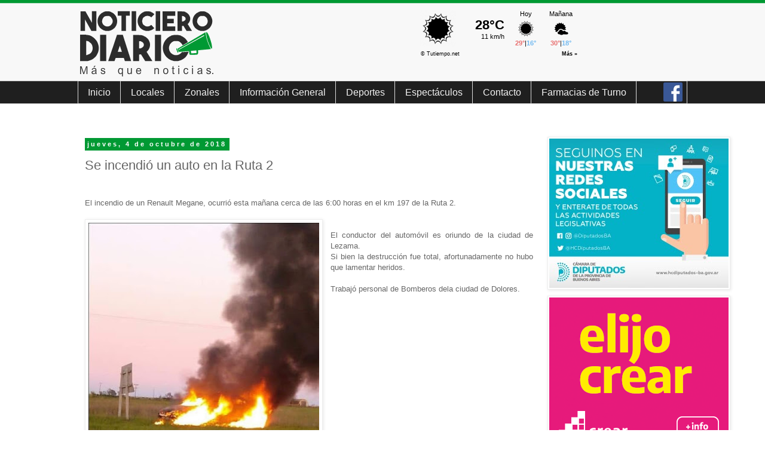

--- FILE ---
content_type: text/html; charset=UTF-8
request_url: http://www.noticierodiario.com.ar/2018/10/se-incendio-un-auto-en-la-ruta-2.html
body_size: 15994
content:
<!DOCTYPE html>
<html class='v2' dir='ltr' xmlns='http://www.w3.org/1999/xhtml' xmlns:b='http://www.google.com/2005/gml/b' xmlns:data='http://www.google.com/2005/gml/data' xmlns:expr='http://www.google.com/2005/gml/expr'>
<head>
<link href='https://www.blogger.com/static/v1/widgets/335934321-css_bundle_v2.css' rel='stylesheet' type='text/css'/>
<meta content='width=1100' name='viewport'/>
<meta content='text/html; charset=UTF-8' http-equiv='Content-Type'/>
<meta content='blogger' name='generator'/>
<link href='http://www.noticierodiario.com.ar/favicon.ico' rel='icon' type='image/x-icon'/>
<link href='http://www.noticierodiario.com.ar/2018/10/se-incendio-un-auto-en-la-ruta-2.html' rel='canonical'/>
<link rel="alternate" type="application/atom+xml" title="Noticiero Diario - Atom" href="http://www.noticierodiario.com.ar/feeds/posts/default" />
<link rel="alternate" type="application/rss+xml" title="Noticiero Diario - RSS" href="http://www.noticierodiario.com.ar/feeds/posts/default?alt=rss" />
<link rel="service.post" type="application/atom+xml" title="Noticiero Diario - Atom" href="https://www.blogger.com/feeds/5230548221746402222/posts/default" />

<link rel="alternate" type="application/atom+xml" title="Noticiero Diario - Atom" href="http://www.noticierodiario.com.ar/feeds/2944162573310514445/comments/default" />
<!--Can't find substitution for tag [blog.ieCssRetrofitLinks]-->
<link href='https://blogger.googleusercontent.com/img/b/R29vZ2xl/AVvXsEiB6e0-kW800BLSQHKpzA_Z-qN0stHa64cFG07I4i-HNYMOtfiJGBMzT0jFS6-QmkAaPiGwZmntmI05eDxyuWo7FEq4r_iEYDgfJFNIBAzeMfK6RTPKpOz5JX-DdCaNpxZnYLeKcexjk_A/s400/incendio+auto+ruta+2.jpg' rel='image_src'/>
<meta content='http://www.noticierodiario.com.ar/2018/10/se-incendio-un-auto-en-la-ruta-2.html' property='og:url'/>
<meta content='Se incendió un auto en la Ruta 2' property='og:title'/>
<meta content=' 🚒   El incendio de un Renault Megane, ocurrió esta mañana cerca de las 6:00 horas en el km 197 de la Ruta 2.       ' property='og:description'/>
<meta content='https://blogger.googleusercontent.com/img/b/R29vZ2xl/AVvXsEiB6e0-kW800BLSQHKpzA_Z-qN0stHa64cFG07I4i-HNYMOtfiJGBMzT0jFS6-QmkAaPiGwZmntmI05eDxyuWo7FEq4r_iEYDgfJFNIBAzeMfK6RTPKpOz5JX-DdCaNpxZnYLeKcexjk_A/w1200-h630-p-k-no-nu/incendio+auto+ruta+2.jpg' property='og:image'/>
<title>
Noticiero Diario: Se incendió un auto en la Ruta 2
</title>
<style id='page-skin-1' type='text/css'><!--
/*
-----------------------------------------------
Blogger Template Style
Name:     Simple
Designer: Josh Peterson
URL:      www.noaesthetic.com
----------------------------------------------- */
/* Variable definitions
====================
<Variable name="keycolor" description="Main Color" type="color" default="#66bbdd"/>
<Group description="Page Text" selector="body">
<Variable name="body.font" description="Font" type="font"
default="normal normal 12px Arial, Tahoma, Helvetica, FreeSans, sans-serif"/>
<Variable name="body.text.color" description="Text Color" type="color" default="#222222"/>
</Group>
<Group description="Backgrounds" selector=".body-fauxcolumns-outer">
<Variable name="body.background.color" description="Outer Background" type="color" default="#66bbdd"/>
<Variable name="content.background.color" description="Main Background" type="color" default="#ffffff"/>
<Variable name="header.background.color" description="Header Background" type="color" default="transparent"/>
</Group>
<Group description="Links" selector=".main-outer">
<Variable name="link.color" description="Link Color" type="color" default="#2288bb"/>
<Variable name="link.visited.color" description="Visited Color" type="color" default="#888888"/>
<Variable name="link.hover.color" description="Hover Color" type="color" default="#33aaff"/>
</Group>
<Group description="Blog Title" selector=".header h1">
<Variable name="header.font" description="Font" type="font"
default="normal normal 60px Arial, Tahoma, Helvetica, FreeSans, sans-serif"/>
<Variable name="header.text.color" description="Title Color" type="color" default="#3399bb" />
</Group>
<Group description="Blog Description" selector=".header .description">
<Variable name="description.text.color" description="Description Color" type="color"
default="#777777" />
</Group>
<Group description="Tabs Text" selector=".tabs-inner .widget li a">
<Variable name="tabs.font" description="Font" type="font"
default="normal normal 14px Arial, Tahoma, Helvetica, FreeSans, sans-serif"/>
<Variable name="tabs.text.color" description="Text Color" type="color" default="#999999"/>
<Variable name="tabs.selected.text.color" description="Selected Color" type="color" default="#000000"/>
</Group>
<Group description="Tabs Background" selector=".tabs-outer .PageList">
<Variable name="tabs.background.color" description="Background Color" type="color" default="#f5f5f5"/>
<Variable name="tabs.selected.background.color" description="Selected Color" type="color" default="#eeeeee"/>
</Group>
<Group description="Post Title" selector="h3.post-title, .comments h4">
<Variable name="post.title.font" description="Font" type="font"
default="normal normal 22px Arial, Tahoma, Helvetica, FreeSans, sans-serif"/>
</Group>
<Group description="Date Header" selector=".date-header">
<Variable name="date.header.color" description="Text Color" type="color"
default="#666666"/>
<Variable name="date.header.background.color" description="Background Color" type="color"
default="transparent"/>
<Variable name="date.header.font" description="Text Font" type="font"
default="normal bold 11px Arial, Tahoma, Helvetica, FreeSans, sans-serif"/>
<Variable name="date.header.padding" description="Date Header Padding" type="string" default="inherit"/>
<Variable name="date.header.letterspacing" description="Date Header Letter Spacing" type="string" default="inherit"/>
<Variable name="date.header.margin" description="Date Header Margin" type="string" default="inherit"/>
</Group>
<Group description="Post Footer" selector=".post-footer">
<Variable name="post.footer.text.color" description="Text Color" type="color" default="#666666"/>
<Variable name="post.footer.background.color" description="Background Color" type="color"
default="#f9f9f9"/>
<Variable name="post.footer.border.color" description="Shadow Color" type="color" default="#eeeeee"/>
</Group>
<Group description="Gadgets" selector="h2">
<Variable name="widget.title.font" description="Title Font" type="font"
default="normal bold 11px Arial, Tahoma, Helvetica, FreeSans, sans-serif"/>
<Variable name="widget.title.text.color" description="Title Color" type="color" default="#000000"/>
<Variable name="widget.alternate.text.color" description="Alternate Color" type="color" default="#999999"/>
</Group>
<Group description="Images" selector=".main-inner">
<Variable name="image.background.color" description="Background Color" type="color" default="#ffffff"/>
<Variable name="image.border.color" description="Border Color" type="color" default="#eeeeee"/>
<Variable name="image.text.color" description="Caption Text Color" type="color" default="#666666"/>
</Group>
<Group description="Accents" selector=".content-inner">
<Variable name="body.rule.color" description="Separator Line Color" type="color" default="#eeeeee"/>
<Variable name="tabs.border.color" description="Tabs Border Color" type="color" default="transparent"/>
</Group>
<Variable name="body.background" description="Body Background" type="background"
color="transparent" default="$(color) none repeat scroll top left"/>
<Variable name="body.background.override" description="Body Background Override" type="string" default=""/>
<Variable name="body.background.gradient.cap" description="Body Gradient Cap" type="url"
default="url(//www.blogblog.com/1kt/simple/gradients_light.png)"/>
<Variable name="body.background.gradient.tile" description="Body Gradient Tile" type="url"
default="url(//www.blogblog.com/1kt/simple/body_gradient_tile_light.png)"/>
<Variable name="content.background.color.selector" description="Content Background Color Selector" type="string" default=".content-inner"/>
<Variable name="content.padding" description="Content Padding" type="length" default="10px" min="0" max="100px"/>
<Variable name="content.padding.horizontal" description="Content Horizontal Padding" type="length" default="10px" min="0" max="100px"/>
<Variable name="content.shadow.spread" description="Content Shadow Spread" type="length" default="40px" min="0" max="100px"/>
<Variable name="content.shadow.spread.webkit" description="Content Shadow Spread (WebKit)" type="length" default="5px" min="0" max="100px"/>
<Variable name="content.shadow.spread.ie" description="Content Shadow Spread (IE)" type="length" default="10px" min="0" max="100px"/>
<Variable name="main.border.width" description="Main Border Width" type="length" default="0" min="0" max="10px"/>
<Variable name="header.background.gradient" description="Header Gradient" type="url" default="none"/>
<Variable name="header.shadow.offset.left" description="Header Shadow Offset Left" type="length" default="-1px" min="-50px" max="50px"/>
<Variable name="header.shadow.offset.top" description="Header Shadow Offset Top" type="length" default="-1px" min="-50px" max="50px"/>
<Variable name="header.shadow.spread" description="Header Shadow Spread" type="length" default="1px" min="0" max="100px"/>
<Variable name="header.padding" description="Header Padding" type="length" default="30px" min="0" max="100px"/>
<Variable name="header.border.size" description="Header Border Size" type="length" default="1px" min="0" max="10px"/>
<Variable name="header.bottom.border.size" description="Header Bottom Border Size" type="length" default="1px" min="0" max="10px"/>
<Variable name="header.border.horizontalsize" description="Header Horizontal Border Size" type="length" default="0" min="0" max="10px"/>
<Variable name="description.text.size" description="Description Text Size" type="string" default="140%"/>
<Variable name="tabs.margin.top" description="Tabs Margin Top" type="length" default="0" min="0" max="100px"/>
<Variable name="tabs.margin.side" description="Tabs Side Margin" type="length" default="30px" min="0" max="100px"/>
<Variable name="tabs.background.gradient" description="Tabs Background Gradient" type="url"
default="url(//www.blogblog.com/1kt/simple/gradients_light.png)"/>
<Variable name="tabs.border.width" description="Tabs Border Width" type="length" default="1px" min="0" max="10px"/>
<Variable name="tabs.bevel.border.width" description="Tabs Bevel Border Width" type="length" default="1px" min="0" max="10px"/>
<Variable name="post.margin.bottom" description="Post Bottom Margin" type="length" default="25px" min="0" max="100px"/>
<Variable name="image.border.small.size" description="Image Border Small Size" type="length" default="2px" min="0" max="10px"/>
<Variable name="image.border.large.size" description="Image Border Large Size" type="length" default="5px" min="0" max="10px"/>
<Variable name="page.width.selector" description="Page Width Selector" type="string" default=".region-inner"/>
<Variable name="page.width" description="Page Width" type="string" default="auto"/>
<Variable name="main.section.margin" description="Main Section Margin" type="length" default="15px" min="0" max="100px"/>
<Variable name="main.padding" description="Main Padding" type="length" default="15px" min="0" max="100px"/>
<Variable name="main.padding.top" description="Main Padding Top" type="length" default="30px" min="0" max="100px"/>
<Variable name="main.padding.bottom" description="Main Padding Bottom" type="length" default="30px" min="0" max="100px"/>
<Variable name="paging.background"
color="transparent"
description="Background of blog paging area" type="background"
default="transparent none no-repeat scroll top center"/>
<Variable name="footer.bevel" description="Bevel border length of footer" type="length" default="0" min="0" max="10px"/>
<Variable name="mobile.background.overlay" description="Mobile Background Overlay" type="string"
default="transparent none repeat scroll top left"/>
<Variable name="mobile.background.size" description="Mobile Background Size" type="string" default="auto"/>
<Variable name="mobile.button.color" description="Mobile Button Color" type="color" default="#ffffff" />
<Variable name="startSide" description="Side where text starts in blog language" type="automatic" default="left"/>
<Variable name="endSide" description="Side where text ends in blog language" type="automatic" default="right"/>
*/
/* Content
----------------------------------------------- */
body {
font: normal normal 12px 'Trebuchet MS', Trebuchet, Verdana, sans-serif;
color: #666666;
background: transparent url(http://2.bp.blogspot.com/-ykcMhikXmuw/VhZwwTDM4QI/AAAAAAAAA9k/M2fad3Md0yU/s0-r/lineafondo.png) repeat-x scroll top left;
padding: 0 0 0 0;
}
html body .region-inner {
min-width: 0;
max-width: 100%;
width: auto;
}
h2 {
font-size: 22px;
}
a:link {
text-decoration:none;
color: #009933;
}
a:visited {
text-decoration:none;
color: #888888;
}
a:hover {
text-decoration:underline;
color: #274e13;
}
.body-fauxcolumn-outer .fauxcolumn-inner {
background: transparent none repeat scroll top left;
_background-image: none;
}
.body-fauxcolumn-outer .cap-top {
position: absolute;
z-index: 1;
height: 400px;
width: 100%;
background: transparent url(http://2.bp.blogspot.com/-ykcMhikXmuw/VhZwwTDM4QI/AAAAAAAAA9k/M2fad3Md0yU/s0-r/lineafondo.png) repeat-x scroll top left;
}
.body-fauxcolumn-outer .cap-top .cap-left {
width: 100%;
background: transparent none repeat-x scroll top left;
_background-image: none;
}
.content-outer {
-moz-box-shadow: 0 0 0 rgba(0, 0, 0, .15);
-webkit-box-shadow: 0 0 0 rgba(0, 0, 0, .15);
-goog-ms-box-shadow: 0 0 0 #333333;
box-shadow: 0 0 0 rgba(0, 0, 0, .15);
margin-bottom: 1px;
}
.content-inner {
padding: 10px 40px;
}
.content-inner {
background-color: transparent;
}
/* Header
----------------------------------------------- */
.header {width:48%; float: left; margin:0 auto 1%;}
.header2 {width:47%; float: right; margin:0 auto 1%;}
.header-outer {
background: transparent none repeat-x scroll 0 -400px;
_background-image: none;
}
.Header h1 {
font: normal normal 40px 'Trebuchet MS',Trebuchet,Verdana,sans-serif;
color: #000000;
text-shadow: 0 0 0 rgba(0, 0, 0, .2);
}
.Header h1 a {
color: #000000;
}
.Header .description {
font-size: 18px;
color: #000000;
}
.header-inner .Header .titlewrapper {
padding: 22px 0;
}
.header-inner .Header .descriptionwrapper {
padding: 0 0;
}
/* Tabs
----------------------------------------------- */
.tabs-inner .section:first-child {
border-top: 0 solid #dddddd;
}
.tabs-inner .section:first-child ul {
margin-top: -1px;
border-top: 1px solid #dddddd;
border-left: 1px solid #dddddd;
border-right: 1px solid #dddddd;
}
.tabs-inner .widget ul {
background: #1f1f1f none repeat-x scroll 0 -800px;
_background-image: none;
border-bottom: 1px solid #dddddd;
margin-top: 0;
margin-left: -30px;
margin-right: -30px;
}
.tabs-inner .widget li a {
display: inline-block;
padding: .6em 1em;
font: normal normal 16px Arial, Tahoma, Helvetica, FreeSans, sans-serif;
color: #f3f3f3;
border-left: 1px solid transparent;
border-right: 1px solid #dddddd;
}
.tabs-inner .widget li:first-child a {
border-left: none;
}
.tabs-inner .widget li.selected a, .tabs-inner .widget li a:hover {
color: #f3f3f3;
background-color: #009933;
text-decoration: none;
}
/* Columns
----------------------------------------------- */
.main-outer {
border-top: 0 solid transparent;
}
.fauxcolumn-left-outer .fauxcolumn-inner {
border-right: 1px solid transparent;
}
.fauxcolumn-right-outer .fauxcolumn-inner {
border-left: 1px solid transparent;
}
/* Headings
----------------------------------------------- */
div.widget > h2,
div.widget h2.title {
/* margin: 0 0 1em 0; */
font: normal bold 11px 'Trebuchet MS',Trebuchet,Verdana,sans-serif;
color: #000000;
background-color: #009933;
color: white;
height: 20px;
padding-top: 7px;
padding-left: 5px;
}
/* Widgets
----------------------------------------------- */
.widget .zippy {
color: #999999;
text-shadow: 2px 2px 1px rgba(0, 0, 0, .1);
}
.widget .popular-posts ul {
list-style: none;
}
/* Posts
----------------------------------------------- */
h2.date-header {
font: normal bold 11px Arial, Tahoma, Helvetica, FreeSans, sans-serif;
}
.date-header span {
background-color: #009933;
color: #ffffff;
padding: 0.4em;
letter-spacing: 3px;
margin: inherit;
}
.main-inner {
padding-top: 35px;
padding-bottom: 65px;
}
.main-inner .column-center-inner {
padding: 0 0;
}
.main-inner .column-center-inner .section {
margin: 0 1em;
}
.post {
margin: 0 0 45px 0;
}
h3.post-title, .comments h4 {
font: normal normal 22px 'Trebuchet MS',Trebuchet,Verdana,sans-serif;
margin: .75em 0 0;
}
.post-body {
font-size: 110%;
line-height: 1.4;
position: relative;
}
.post-body img, .post-body .tr-caption-container, .Profile img, .Image img,
.BlogList .item-thumbnail img {
padding: 2px;
background: #ffffff;
border: 1px solid #eeeeee;
-moz-box-shadow: 1px 1px 5px rgba(0, 0, 0, .1);
-webkit-box-shadow: 1px 1px 5px rgba(0, 0, 0, .1);
box-shadow: 1px 1px 5px rgba(0, 0, 0, .1);
}
.post-body img, .post-body .tr-caption-container {
padding: 5px;
}
.post-body .tr-caption-container {
color: #666666;
}
.post-body .tr-caption-container img {
padding: 0;
background: transparent;
border: none;
-moz-box-shadow: 0 0 0 rgba(0, 0, 0, .1);
-webkit-box-shadow: 0 0 0 rgba(0, 0, 0, .1);
box-shadow: 0 0 0 rgba(0, 0, 0, .1);
}
.post-header {
margin: 0 0 1.5em;
line-height: 1.6;
font-size: 90%;
}
.post-footer {
margin: 20px -2px 0;
padding: 5px 10px;
color: #666666;
background-color: #eeeeee;
border-bottom: 1px solid #eeeeee;
line-height: 1.6;
font-size: 90%;
}
#comments .comment-author {
padding-top: 1.5em;
border-top: 1px solid transparent;
background-position: 0 1.5em;
}
#comments .comment-author:first-child {
padding-top: 0;
border-top: none;
}
.avatar-image-container {
margin: .2em 0 0;
}
#comments .avatar-image-container img {
border: 1px solid #eeeeee;
}
/* Comments
----------------------------------------------- */
.comments .comments-content .icon.blog-author {
background-repeat: no-repeat;
background-image: url([data-uri]);
}
.comments .comments-content .loadmore a {
border-top: 1px solid #999999;
border-bottom: 1px solid #999999;
}
.comments .comment-thread.inline-thread {
background-color: #eeeeee;
}
.comments .continue {
border-top: 2px solid #999999;
}
/* Accents
---------------------------------------------- */
.section-columns td.columns-cell {
border-left: 1px solid transparent;
}
.blog-pager {
background: transparent url(//www.blogblog.com/1kt/simple/paging_dot.png) repeat-x scroll top center;
}
.blog-pager-older-link, .home-link,
.blog-pager-newer-link {
background-color: transparent;
padding: 5px;
}
.footer-outer {
border-top: 1px dashed #bbbbbb;
}
/* Mobile
----------------------------------------------- */
body.mobile  {
background-size: auto;
}
.mobile .body-fauxcolumn-outer {
background: transparent none repeat scroll top left;
}
.mobile .body-fauxcolumn-outer .cap-top {
background-size: 100% auto;
}
.mobile .content-outer {
-webkit-box-shadow: 0 0 3px rgba(0, 0, 0, .15);
box-shadow: 0 0 3px rgba(0, 0, 0, .15);
}
body.mobile .AdSense {
margin: 0 -0;
}
.mobile .tabs-inner .widget ul {
margin-left: 0;
margin-right: 0;
}
.mobile .post {
margin: 0;
}
.mobile .main-inner .column-center-inner .section {
margin: 0;
}
.mobile .date-header span {
padding: 0.1em 10px;
margin: 0 -10px;
}
.mobile h3.post-title {
margin: 0;
}
.mobile .blog-pager {
background: transparent none no-repeat scroll top center;
}
.mobile .footer-outer {
border-top: none;
}
.mobile .main-inner, .mobile .footer-inner {
background-color: transparent;
}
.mobile-index-contents {
color: #666666;
}
.mobile-link-button {
background-color: #009933;
}
.mobile-link-button a:link, .mobile-link-button a:visited {
color: #ffffff;
}
.mobile .tabs-inner .section:first-child {
border-top: none;
}
.mobile .tabs-inner .PageList .widget-content {
background-color: #009933;
color: #f3f3f3;
border-top: 1px solid #dddddd;
border-bottom: 1px solid #dddddd;
}
.mobile .tabs-inner .PageList .widget-content .pagelist-arrow {
border-left: 1px solid #dddddd;
}
.content {
margin-top:-30px !important;
}.resumen {
float:left;
display:block;
margin:0px 0px 5px 5px;
padding:0px 5px 5px 0px;
width:190px;
height:240px;
overflow:hidden;
font-size:12px;
font-style:italic;
text-align:center;
color:#000000;
background:url(http://i252.photobucket.com/albums/hh27/olomansan/fondomagazine.jpg);
}
.resumen img {
width:80%;
}
.fechadeldia p {
/* background: #f3f3f3;  color de fondo */
width: 99%; /* ancho del fondo */
margin: 0;
padding: 1px 0 3px 10px;
color: #000000; /* color del texto */
font-size: 12px; /* tamaño del texto */
}
.widget {
padding-top:2px;
padding-bottom:2px;
margin-top:2px;
margin-bottom:2px;
}
.headerVerde {
background: #009933; /* color de fondo */
width: 100%; /* ancho del fondo */
margin: 0;
height: 20px;
}
.blog-feeds {
display:none;
}
/* Easy Slider (Automático)
-------------------------------------------------------------------- */
#slide-container {
width:500px;
height:320px;
position:relative;
}
#slider {
width:500px;
height:320px;
left:25px;
overflow-x:hidden;
overflow-y:hidden;
position:relative;
}
.slide-desc {
background:transparent url(https://blogger.googleusercontent.com/img/b/R29vZ2xl/AVvXsEhQ4rACmx2sWMkXc1V9D8fjrOWtlghx0v1SxD7mTx2XZxM4WBJrDL0HznHqnXVUM2HG_jD0rLtcyvsQe_2otaUqLSZJxgxeSCgonndXsMCcHHsuCLdfEhabn94HI0WB4e6c9Hx6L26lfGI/s30/bgtransparent.png) repeat scroll 0 0;
color:#FFFFFF;
padding:10px;
position:absolute;
text-align:left;
bottom:0;
width:100%;
z-index:99999;
}
.slide-desc h2{
display:block;
color:#f2f2f2;
font-size:14px;
}
.crosscol .widget-content {position:relative;}
#slider ul, #slider li {
margin:0;
padding:0;
list-style:none;
}
#slider li {
width:500px;
height:320px;
overflow:hidden;
}
#prevBtn, #nextBtn {
display:block;
width:30px;
height:77px;
position:absolute;
left:-30px;
text-indent:-9999px;
top:71px;
z-index:1000;
}
#nextBtn {
left:760px !important;
}
#prevBtn, #nextBtn {
display:block;
left:0;
position:absolute;
top:132px;
width:30px;
height:77px;
z-index:1000;
}
#prevBtn a, #nextBtn a {
display:block;
position:relative;
width:30px;
height:77px;
background:url(https://blogger.googleusercontent.com/img/b/R29vZ2xl/AVvXsEhFZX6OsG6FaORJx8XmNs_LslQBSkhg_u7FghHMARrJsRAxDT1hKkL6UNeEZbo7lIMCEPXJcOVbNM7LS97SkZk-qkvr13v09DTNUPlxSI0Fr8z-XeOt1Ch6KTCfJXINAqEPZjkvartIAYc/s77/flecha-prev.png) no-repeat 0 0;
}
#nextBtn a {
background:url(https://blogger.googleusercontent.com/img/b/R29vZ2xl/AVvXsEidYr9AuJAapLgf8PKyxq_srGeoGjb7ttWF-RR3DB3QRtIHAJrY0PYESsVvHYiNyS2FAja9no3ZnjicfIfMk4fseos70C2Y_3oRbPkhKp3LpinodMAmoUvYuQw72mNq2rBDkinu-bn9F-k/s77/flecha-next.png) no-repeat 0 0;
}
/* Estilos de los números */
ol#controls{
margin:8px 25px;
padding:0;
height:28px;
}
ol#controls li{
margin:0 4px 0 0;
padding:0;
float:left;
list-style:none;
height:28px;
line-height:28px;
}
ol#controls li a{
float:left;
height:28px;
line-height:28px;
border:1px solid #000; /* Borde de los números */
background:#0B243B; /* Color de fondo de los números */
color:#fff; /* Color de los números */
padding:0 10px;
text-decoration:none;
}
ol#controls li.current a{
background:#5DC9E1; /* Color de fondo del número activo */
color:#fff; /* Color del número activo */
}
ol#controls li a:focus, #prevBtn a:focus, #nextBtn a:focus{outline:none;}

--></style>
<style id='template-skin-1' type='text/css'><!--
body {
min-width: 1100px;
}
.content-outer, .content-fauxcolumn-outer, .region-inner {
min-width: 1100px;
max-width: 1100px;
_width: 1100px;
}
.main-inner .columns {
padding-left: 0;
padding-right: 500px;
}
.main-inner .fauxcolumn-center-outer {
left: 0;
right: 500px;
/* IE6 does not respect left and right together */
_width: expression(this.parentNode.offsetWidth -
parseInt("0") -
parseInt("500px") + 'px');
}
.main-inner .fauxcolumn-left-outer {
width: 0;
}
.main-inner .fauxcolumn-right-outer {
width: 500px;
}
.main-inner .column-left-outer {
width: 0;
right: 100%;
margin-left: -0;
}
.main-inner .column-right-outer {
width: 500px;
margin-right: -500px;
}
#layout {
min-width: 0;
}
#layout .content-outer {
min-width: 0;
width: 800px;
}
#layout .region-inner {
min-width: 0;
width: auto;
}
--></style>
<script type='text/javascript'>
      summary_noimg = 200;
      summary_img = 180;
      img_thumb_height = 60;
      img_thumb_width = 60;
    </script>
<script type='text/javascript'>
      //<![CDATA[
      /******************************************
(C)2008 by Anhvo
visit http://en.vietwebguide.com to get more cool hacks
********************************************/
      function removeHtmlTag(strx,chop){
        if(strx.indexOf("<")!=-1)
        {
          var s = strx.split("<");
          for(var i=0;i<s.length;i++){
            if(s[i].indexOf(">")!=-1){
              s[i] = s[i].substring(s[i].indexOf(">")+1,s[i].length);
            }
          }
          strx = s.join("");
        }
        chop = (chop < strx.length-1) ? chop : strx.length-2;
        while(strx.charAt(chop-1)!=' ' && strx.indexOf(' ',chop)!=-1) chop++;
        strx = strx.substring(0,chop-1);
        return strx+'...';
      }
      function createSummaryAndThumb(pID){
        var div = document.getElementById(pID);
        var imgtag = "";
        var img = div.getElementsByTagName("img");
        var summ = summary_noimg;
        if(img.length>=1) {
          imgtag = '<span style="float:left; padding:0px 10px 5px 0px;"><img src="'+img[0].src+'" width="'+img_thumb_width+'px" height="'+img_thumb_height+'px"/></span>';
          summ = summary_img;
        }
        var summary = imgtag + '<div>' + removeHtmlTag(div.innerHTML,summ) + '</div>';
        div.innerHTML = summary;
      }
      function setDateTimeOnHeader()
      {
        var mydate=new Date();
        var year = mydate.getYear()
        if (year <= 1000)
          year+=1900
          var day = mydate.getDay()
          var month = mydate.getMonth()
          var daym = mydate.getDate()
          if (daym < 10)
            daym='0'+daym
            var dayarray=new Array('Domingo','Lunes','Martes','Miércoles','Jueves','Viernes','Sábado')
            var montharray=new Array('Enero','Febrero','Marzo','Abril','Mayo','Junio','Julio','Agosto','Septiembre','Octubre','Noviembre','Diciembre')
            var fechaDia = dayarray[day] + ' ' + daym;
        var fechaMes = montharray[month] + ' de ' + year;
        var divContent = '<p>'+fechaDia+'</p><p><b>'+fechaMes+'</b></p>';
        document.getElementById('fechadeldia').innerHTML = divContent;
      }
      //]]>
    </script>
<script>
//<![CDATA[
var showpostthumbnails_gal = true;
var showpostsummary_gal = true;
var random_posts = false;
var numchars_gal = 150;
var numposts_gal = 10;
function showgalleryposts(json) {
var numPosts = json.feed.openSearch$totalResults.$t;
var indexPosts = new Array();
document.write('<ul>');
for (var i = 0; i < numPosts; ++i) {
indexPosts[i] = i;
}
if (random_posts == true){
indexPosts.sort(function() {return 0.5 - Math.random()});
}
if (numposts_gal > numPosts) {
numposts_gal = numPosts;
}
for (i = 0; i < numposts_gal; ++i) {
var entry_gal = json.feed.entry[indexPosts[i]];
var posttitle_gal = entry_gal.title.$t;
for (var k = 0; k < entry_gal.link.length; k++) {
if ( entry_gal.link[k].rel == 'alternate') {
posturl_gal = entry_gal.link[k].href;
break;
}
}
if ("content" in entry_gal) {
var postcontent_gal = entry_gal.content.$t
}
s = postcontent_gal;
a = s.indexOf("<img");
b = s.indexOf("src=\"", a);
c = s.indexOf("\"", b + 5);
d = s.substr(b + 5, c - b - 5);
if ((a != -1) && (b != -1) && (c != -1) && (d != "")) {
var thumburl_gal = d
} else var thumburl_gal = 'https://blogger.googleusercontent.com/img/b/R29vZ2xl/AVvXsEh4SIxjVZIuJ8ES7KCd5V3pdtycoUAoGfmax5d59Co_qYW8qh42NabuUps6d1CiB0N6W_wENpVinD2I7CHfhY-weeSJUDQIzySHVtpIFBIapN87brvTQBL8zGoGFGZvyX8Vmh5u2x2rjUI/s0/sin-imagen.png';
document.write('<li><div id="slide-container"><span class="slide-desc"><h2 style="margin:10px 0px;">');
document.write(posttitle_gal + '</h2>');
var re = /<\S[^>]*>/g;
postcontent_gal = postcontent_gal.replace(re, "");
if (showpostsummary_gal == true) {
if (postcontent_gal.length < numchars_gal) {
document.write(postcontent_gal);
document.write('</span>')
} else {
postcontent_gal = postcontent_gal.substring(0, numchars_gal);
var quoteEnd_gal = postcontent_gal.lastIndexOf(" ");
postcontent_gal = postcontent_gal.substring(0, quoteEnd_gal);
document.write(postcontent_gal + '...');
document.write('</span>')
}
}
document.write('<a href="' + posturl_gal + '"><img src="' + thumburl_gal + '" width="500px" height="320"/></a></div>');
document.write('</li>');
}
document.write('</ul>');

}
//]]>
</script>
<link href='https://www.blogger.com/dyn-css/authorization.css?targetBlogID=5230548221746402222&amp;zx=13c55cca-d7d7-4557-97b5-da306d7ee805' media='none' onload='if(media!=&#39;all&#39;)media=&#39;all&#39;' rel='stylesheet'/><noscript><link href='https://www.blogger.com/dyn-css/authorization.css?targetBlogID=5230548221746402222&amp;zx=13c55cca-d7d7-4557-97b5-da306d7ee805' rel='stylesheet'/></noscript>
<meta name='google-adsense-platform-account' content='ca-host-pub-1556223355139109'/>
<meta name='google-adsense-platform-domain' content='blogspot.com'/>

</head>
<body class='loading'>
<div class='navbar no-items section' id='navbar' name='NavBar '>
</div>
<div class='body-fauxcolumns'>
<div class='fauxcolumn-outer body-fauxcolumn-outer'>
<div class='cap-top'>
<div class='cap-left'></div>
<div class='cap-right'></div>
</div>
<div class='fauxborder-left'>
<div class='fauxborder-right'></div>
<div class='fauxcolumn-inner'>
</div>
</div>
<div class='cap-bottom'>
<div class='cap-left'></div>
<div class='cap-right'></div>
</div>
</div>
</div>
<div class='content'>
<div class='content-fauxcolumns'>
<div class='fauxcolumn-outer content-fauxcolumn-outer'>
<div class='cap-top'>
<div class='cap-left'></div>
<div class='cap-right'></div>
</div>
<div class='fauxborder-left'>
<div class='fauxborder-right'></div>
<div class='fauxcolumn-inner'>
</div>
</div>
<div class='cap-bottom'>
<div class='cap-left'></div>
<div class='cap-right'></div>
</div>
</div>
</div>
<div class='content-outer'>
<div class='content-cap-top cap-top'>
<div class='cap-left'></div>
<div class='cap-right'></div>
</div>
<div class='fauxborder-left content-fauxborder-left'>
<div class='fauxborder-right content-fauxborder-right'></div>
<div class='content-inner'>
<header>
<div class='header-outer'>
<div class='header-cap-top cap-top'>
<div class='cap-left'></div>
<div class='cap-right'></div>
</div>
<div class='fauxborder-left header-fauxborder-left'>
<div class='fauxborder-right header-fauxborder-right'></div>
<div class='region-inner header-inner'>
<div class='header section' id='header' name='Encabezado'><div class='widget Header' data-version='1' id='Header1'>
<div id='header-inner'>
<a href='http://www.noticierodiario.com.ar/' style='display: block'>
<img alt='Noticiero Diario' height='120px; ' id='Header1_headerimg' src='https://blogger.googleusercontent.com/img/b/R29vZ2xl/AVvXsEhlyc7309zaGVlfJsqeb_UAUeNtQ8esVU_jeFdwU1X7PpC5gSXN0lb9DiRy0Dqqhy8PI1HdXf59yEmGpIXmyOsvCTnlDPUjZhpxTro3KIyGwsGs_bwauzkA8fJabjOGnJX2jFDjjQ153uY/s1600-r/LogoNoticieroDiarioM2.png' style='display: block' width='249px; '/>
</a>
</div>
</div></div>
<div class='header2 section' id='header2'><div class='widget HTML' data-version='1' id='HTML8'>
<div class='widget-content'>
<!-- www.TuTiempo.net - Ancho:268px - Alto:85px -->
<div id="TT_tgjwLxYBd2faC8IAjArzjDDjD7aAMEjlLdkt1sC5Kkj">El tiempo por Tutiempo.net</div>
<script type="text/javascript" src="http://www.tutiempo.net/widget/eltiempo_tgjwLxYBd2faC8IAjArzjDDjD7aAMEjlLdkt1sC5Kkj"></script>
</div>
<div class='clear'></div>
</div></div>
<div style='clear: both;'></div>
</div>
</div>
<div class='header-cap-bottom cap-bottom'>
<div class='cap-left'></div>
<div class='cap-right'></div>
</div>
</div>
</header>
<div class='tabs-outer'>
<div class='tabs-cap-top cap-top'>
<div class='cap-left'></div>
<div class='cap-right'></div>
</div>
<div class='fauxborder-left tabs-fauxborder-left'>
<div class='fauxborder-right tabs-fauxborder-right'></div>
<div class='region-inner tabs-inner'>
<div class='tabs section' id='crosscol' name='Todas las columnas'><div class='widget PageList' data-version='1' id='PageList1'>
<h2>
Páginas
</h2>
<div class='widget-content'>
<ul>
<li>
<a href='http://www.noticierodiario.com.ar/'>
Inicio
</a>
</li>
<li>
<a href='/search/label/Locales'>
Locales
</a>
</li>
<li>
<a href='/search/label/Zonales'>
Zonales
</a>
</li>
<li>
<a href='/search/label/Información%20General'>
Información General
</a>
</li>
<li>
<a href='/search/label/Deportes'>
Deportes
</a>
</li>
<li>
<a href='/search/label/Espectáculos'>
Espectáculos
</a>
</li>
<li>
<a href='http://www.noticierodiario.com.ar/p/contacto.html'>
Contacto
</a>
</li>
<li>
<a href='http://www.noticierodiario.com.ar/p/farmacias-de-turno.html'>
Farmacias de Turno
</a>
</li>
</ul>
<div class='clear'></div>
<a href='https://www.facebook.com/noticierodiariodolores/' style=' position: relative; left: 950px; top: -36px;' target='_blank'>
<img alt='FaceBook' height='32' id='ImageFcb' src='http://3.bp.blogspot.com/-5GqF9m2sJHA/Vi2bw6woSeI/AAAAAAAABdc/zYD1fUZsWnA/s1600-r/fb_original.png' width='32'/>
</a>
</div>
</div></div>
<div class='tabs no-items section' id='crosscol-overflow' name='Cross-Column 2'></div>
</div>
</div>
<div class='tabs-cap-bottom cap-bottom'>
<div class='cap-left'></div>
<div class='cap-right'></div>
</div>
</div>
<div class='main-outer'>
<div class='main-cap-top cap-top'>
<div class='cap-left'></div>
<div class='cap-right'></div>
</div>
<div class='fauxborder-left main-fauxborder-left'>
<div class='fauxborder-right main-fauxborder-right'></div>
<div class='region-inner main-inner'>
<div class='columns fauxcolumns' style='top:-20px'>
<div class='fauxcolumn-outer fauxcolumn-center-outer'>
<div class='cap-top'>
<div class='cap-left'></div>
<div class='cap-right'></div>
</div>
<div class='fauxborder-left'>
<div class='fauxborder-right'></div>
<div class='fauxcolumn-inner'>
</div>
</div>
<div class='cap-bottom'>
<div class='cap-left'></div>
<div class='cap-right'></div>
</div>
</div>
<div class='fauxcolumn-outer fauxcolumn-left-outer'>
<div class='cap-top'>
<div class='cap-left'></div>
<div class='cap-right'></div>
</div>
<div class='fauxborder-left'>
<div class='fauxborder-right'></div>
<div class='fauxcolumn-inner'>
</div>
</div>
<div class='cap-bottom'>
<div class='cap-left'></div>
<div class='cap-right'></div>
</div>
</div>
<div class='fauxcolumn-outer fauxcolumn-right-outer'>
<div class='cap-top'>
<div class='cap-left'></div>
<div class='cap-right'></div>
</div>
<div class='fauxborder-left'>
<div class='fauxborder-right'></div>
<div class='fauxcolumn-inner'>
</div>
</div>
<div class='cap-bottom'>
<div class='cap-left'></div>
<div class='cap-right'></div>
</div>
</div>
<!-- corrects IE6 width calculation -->
<div class='columns-inner'>
<div class='column-center-outer'>
<div class='column-center-inner'>
<div class='main section' id='main' name='Principal'><div class='widget HTML' data-version='1' id='HTML12'>
</div><div class='widget Blog' data-version='1' id='Blog1'>
<style type='text/css'>
                                    #Blog1 {
                                      width: 750px;
                                    }
                                  </style>
<div class='blog-posts hfeed'>

                                        <div class="date-outer">
                                      
<h2 class='date-header'>
<span>
jueves, 4 de octubre de 2018
</span>
</h2>

                                        <div class="date-posts">
                                      
<div class='post-outer'>
<div class='post hentry' itemprop='blogPost' itemscope='itemscope' itemtype='http://schema.org/BlogPosting'>
<meta content='https://blogger.googleusercontent.com/img/b/R29vZ2xl/AVvXsEiB6e0-kW800BLSQHKpzA_Z-qN0stHa64cFG07I4i-HNYMOtfiJGBMzT0jFS6-QmkAaPiGwZmntmI05eDxyuWo7FEq4r_iEYDgfJFNIBAzeMfK6RTPKpOz5JX-DdCaNpxZnYLeKcexjk_A/s400/incendio+auto+ruta+2.jpg' itemprop='image_url'/>
<meta content='5230548221746402222' itemprop='blogId'/>
<meta content='2944162573310514445' itemprop='postId'/>
<a name='2944162573310514445'></a>
<h3 class='post-title entry-title' itemprop='name'>
Se incendió un auto en la Ruta 2
</h3>
<div class='post-header'>
<div class='post-header-line-1'></div>
</div>
<div class='post-body entry-content' id='post-body-2944162573310514445' itemprop='description articleBody'>
<div style="background-color: white; color: #1d2129; font-family: Helvetica, Arial, sans-serif; font-size: 14px; margin-bottom: 6px;">
<span class="_5mfr _47e3" style="font-family: inherit; line-height: 0; margin: 0px 1px; vertical-align: middle;"><span class="_7oe" style="display: inline; font-family: inherit; font-size: 0px; width: 0px;">🚒</span></span></div>
<div style="text-align: justify;">
El incendio de un Renault Megane, ocurrió esta mañana cerca de las 6:00 horas en el km 197 de la Ruta 2.</div>
<div style="text-align: justify;">
<br /></div>
<div class="separator" style="clear: both; text-align: center;">
<a href="https://blogger.googleusercontent.com/img/b/R29vZ2xl/AVvXsEiB6e0-kW800BLSQHKpzA_Z-qN0stHa64cFG07I4i-HNYMOtfiJGBMzT0jFS6-QmkAaPiGwZmntmI05eDxyuWo7FEq4r_iEYDgfJFNIBAzeMfK6RTPKpOz5JX-DdCaNpxZnYLeKcexjk_A/s1600/incendio+auto+ruta+2.jpg" imageanchor="1" style="clear: left; float: left; margin-bottom: 1em; margin-right: 1em;"><img border="0" data-original-height="558" data-original-width="540" height="400" src="https://blogger.googleusercontent.com/img/b/R29vZ2xl/AVvXsEiB6e0-kW800BLSQHKpzA_Z-qN0stHa64cFG07I4i-HNYMOtfiJGBMzT0jFS6-QmkAaPiGwZmntmI05eDxyuWo7FEq4r_iEYDgfJFNIBAzeMfK6RTPKpOz5JX-DdCaNpxZnYLeKcexjk_A/s400/incendio+auto+ruta+2.jpg" width="386" /></a></div>
<div style="text-align: justify;">
<a name="more"></a><br /></div>
<div style="text-align: justify;">
El conductor del automóvil es oriundo de la ciudad de Lezama.</div>
<div style="text-align: justify;">
Si bien la destrucción fue total, afortunadamente no hubo que lamentar heridos.</div>
<div style="text-align: justify;">
<br /></div>
<div style="text-align: justify;">
Trabajó personal de Bomberos dela ciudad de Dolores.</div>
<div style='clear: both;'></div>
</div>
<div class='post-footer'>
<div class='post-footer-line post-footer-line-1'>
<span class='post-author vcard'>
</span>
<span class='post-timestamp'>
</span>
<span class='post-comment-link'>
</span>
<span class='post-icons'>
</span>
<div class='post-share-buttons goog-inline-block'>
<a class='goog-inline-block share-button sb-email' href='https://www.blogger.com/share-post.g?blogID=5230548221746402222&postID=2944162573310514445&target=email' target='_blank' title='Enviar esto por correo electrónico'>
<span class='share-button-link-text'>
Enviar esto por correo electrónico
</span>
</a>
<a class='goog-inline-block share-button sb-blog' href='https://www.blogger.com/share-post.g?blogID=5230548221746402222&postID=2944162573310514445&target=blog' onclick='window.open(this.href, "_blank", "height=270,width=475"); return false;' target='_blank' title='BlogThis!'>
<span class='share-button-link-text'>
BlogThis!
</span>
</a>
<a class='goog-inline-block share-button sb-twitter' href='https://www.blogger.com/share-post.g?blogID=5230548221746402222&postID=2944162573310514445&target=twitter' target='_blank' title='Compartir en X'>
<span class='share-button-link-text'>
Compartir en X
</span>
</a>
<a class='goog-inline-block share-button sb-facebook' href='https://www.blogger.com/share-post.g?blogID=5230548221746402222&postID=2944162573310514445&target=facebook' onclick='window.open(this.href, "_blank", "height=430,width=640"); return false;' target='_blank' title='Compartir en Facebook'>
<span class='share-button-link-text'>
Compartir en Facebook
</span>
</a>
<a class='goog-inline-block share-button sb-pinterest' href='https://www.blogger.com/share-post.g?blogID=5230548221746402222&postID=2944162573310514445&target=pinterest' target='_blank' title='Compartir en Pinterest'>
<span class='share-button-link-text'>
Compartir en Pinterest
</span>
</a>
</div>
</div>
<div class='post-footer-line post-footer-line-2'>
<span class='post-labels'>
Labels:
<a href='http://www.noticierodiario.com.ar/search/label/Informaci%C3%B3n%20General' rel='tag'>
Información General
</a>

                                              ,
                                            
<a href='http://www.noticierodiario.com.ar/search/label/Noticias%20Destacadas' rel='tag'>
Noticias Destacadas
</a>
</span>
</div>
<div class='post-footer-line post-footer-line-3'>
<span class='post-location'>
</span>
</div>
</div>
</div>
<div class='comments' id='comments'>
<a name='comments'></a>
<div id='backlinks-container'>
<div id='Blog1_backlinks-container'>
</div>
</div>
</div>
</div>

                                      </div></div>
                                    
</div>
<div class='blog-pager' id='blog-pager'>
<span id='blog-pager-newer-link'>
<a class='blog-pager-newer-link' href='http://www.noticierodiario.com.ar/2018/10/comunicado-de-prensa-del-frente-de.html' id='Blog1_blog-pager-newer-link' title='Entrada más reciente'>
Entrada más reciente
</a>
</span>
<span id='blog-pager-older-link'>
<a class='blog-pager-older-link' href='http://www.noticierodiario.com.ar/2018/10/dolores-en-los-premios-faro-de-oro.html' id='Blog1_blog-pager-older-link' title='Entrada antigua'>
Entrada antigua
</a>
</span>
<a class='home-link' href='http://www.noticierodiario.com.ar/'>
Página Principal
</a>
</div>
<div class='clear'></div>
<div class='post-feeds'>
</div>
</div></div>
</div>
</div>
<div class='column-left-outer'>
<div class='column-left-inner'>
<aside>
</aside>
</div>
</div>
<div class='column-right-outer'>
<div class='column-right-inner'>
<aside>
<div class='sidebar no-items section' id='sidebar-right-1'>
</div>
<table border='0' cellpadding='0' cellspacing='0' class='section-columns columns-2'>
<tbody>
<tr>
<td class='first columns-cell'>
<div class='sidebar section' id='sidebar-right-2-1'><div class='widget Image' data-version='1' id='Image16'>
</div></div>
</td>
<td class='columns-cell'>
<div class='sidebar section' id='sidebar-right-2-2'><div class='widget Image' data-version='1' id='Image2'>
<div class='widget-content'>
<img alt='' height='250' id='Image2_img' src='https://blogger.googleusercontent.com/img/a/AVvXsEiKsiLNO2tuJSndIuUgWR0EWDdkK6zlopRkBG4YseNkzxrPa-Bmo_GV4zCCI1nKvgQG-xi3RM_ttJfdyAup6DbsGtRQZtHL_G3r7obB-hJ5qNJzt-zb9wxRwwzfxZDe0AM1klc70tbXQzZAGulzuYasNZhSzuwBIjqtDDPuS_Lreb5vracRqqMTxxBzl_k=s300' width='300'/>
<br/>
</div>
<div class='clear'></div>
</div><div class='widget Image' data-version='1' id='Image1'>
<div class='widget-content'>
<img alt='' height='250' id='Image1_img' src='https://blogger.googleusercontent.com/img/a/AVvXsEg0CrEwYZFN3gI12oS5EIiF84_k_15uT42VsqWHSBAoBOd3GFjOhicI6GVbumzKeoBVm3XSfkwiIjxdjqHvD6VnKAOae47I3kdpFJr8zJdYwqe71nlydkUgaAxIUCKSAi_hJtk64KzxnEcxZW3Ne25w6n2WD1EF5Yj2Odnqze8k62cdC7V7V-e26p7Zu8A=s300' width='300'/>
<br/>
</div>
<div class='clear'></div>
</div><div class='widget Image' data-version='1' id='Image5'>
<div class='widget-content'>
<img alt='' height='215' id='Image5_img' src='https://blogger.googleusercontent.com/img/a/AVvXsEjnvdKYH6UWx6SQBjaA7B2x4bTKGpVVEtdCJVw2Cr3e4oVJ3hWQvoqegZoPRadLzFWzSZIs-_dLtpoX9WQCL2gjRSZNLiJJSC-d_jYLNE7tGhINgbvTJpWEvtji7F04dsj8OjZY7gZTO0gCwN0yoVOHWfOHtZTjrTIbJI91aRATYTTVibI6xOzwaK5z=s242' width='242'/>
<br/>
</div>
<div class='clear'></div>
</div><div class='widget Image' data-version='1' id='Image3'>
<div class='widget-content'>
<img alt='' height='200' id='Image3_img' src='https://blogger.googleusercontent.com/img/a/AVvXsEhOkgSUzSIIMY7kj_uoKQPUXgemWaJQjwCNI4W3E8QovTV17v2mPmA8VcWRqvDOzHzhQ5Li_G7BdS9VSo6ZaJyJlGy4NpFz4EVG9HnrWGdJYM2BmUK4Nu4JGjM0FkIQ1i-uc44DhEtLB_H8kcRiX4EJrvwr23tswNocNLjk834RydB7MPwOi4CxiR5w=s242' width='242'/>
<br/>
</div>
<div class='clear'></div>
</div><div class='widget Image' data-version='1' id='Image4'>
<div class='widget-content'>
<img alt='' height='208' id='Image4_img' src='https://blogger.googleusercontent.com/img/a/AVvXsEgN5ReT8-Sh4URBxcVaukMY1pUMfMheeTB9Ie65h5RrGmhgT8hm3-mBKxz-Dats0-wizFrKR5ao4DrKPoxMkbGe6aH1_bJkldozS9Pl9MpUjrThHsv80t_K7PFJMMfs7gr1F3QAz1BhOK-vKsefkhSX5hhDaYsPZwhjry89EkZf7yfVc-jMolihDz1P=s242' width='242'/>
<br/>
</div>
<div class='clear'></div>
</div></div>
</td>
</tr>
</tbody>
</table>
<div class='sidebar no-items section' id='sidebar-right-3'></div>
</aside>
</div>
</div>
</div>
<div style='clear: both'></div>
<!-- columns -->
</div>
<!-- main -->
</div>
</div>
<div class='main-cap-bottom cap-bottom'>
<div class='cap-left'></div>
<div class='cap-right'></div>
</div>
</div>
<footer>
<div class='footer-outer'>
<div class='footer-cap-top cap-top'>
<div class='cap-left'></div>
<div class='cap-right'></div>
</div>
<div class='fauxborder-left footer-fauxborder-left'>
<div class='fauxborder-right footer-fauxborder-right'></div>
<div class='region-inner footer-inner'>
<div class='foot section' id='footer-1'><div class='widget HTML' data-version='1' id='HTML1'>
<div class='widget-content'>
<div class="widget Attribution" id="Attribution10">
<div class="widget-content" style="text-align: center;">
Copyright &#169; 2015 Noticiero Diario, Dolores - Desarrollado por <a href="https://www.facebook.com/Win-Media-448908048573413" target="_blank">Win Media</a>.
</div>
<div class="clear"></div>
<span class="widget-item-control">
</span>
<div class="clear">&nbsp;</div>
</div>
</div>
<div class='clear'></div>
</div></div>
<table border='0' cellpadding='0' cellspacing='0' class='section-columns columns-2'>
<tbody>
<tr>
<td class='first columns-cell'>
<div class='foot section' id='footer-2-1'><div class='widget HTML' data-version='1' id='HTML11'>
<div class='widget-content'>
<iframe src="//www.facebook.com/plugins/likebox.php?href=https://www.facebook.com/Win-Media-448908048573413&width=492&height=458&colorscheme=light&show_faces=true&border_color&stream=false&header=false&" style="border:none; overflow:hidden; width:492px; height:230px;" ></iframe>
</div>
<div class='clear'></div>
</div></div>
</td>
<td class='columns-cell'>
<div class='foot section' id='footer-2-2'><div class='widget HTML' data-version='1' id='HTML3'>
<div class='widget-content'>
<iframe src="//www.facebook.com/plugins/likebox.php?href=https://www.facebook.com/noticierodiariodolores/&width=492&height=458&colorscheme=light&show_faces=true&border_color&stream=false&header=false&" style="border:none; overflow:hidden; width:492px; height:230px;" ></iframe>
</div>
<div class='clear'></div>
</div></div>
</td>
</tr>
</tbody>
</table>
<!-- outside of the include in order to lock Attribution widget -->
<div class='foot no-items section' id='footer-3' name='Pie de página'></div>
</div>
</div>
<div class='footer-cap-bottom cap-bottom'>
<div class='cap-left'></div>
<div class='cap-right'></div>
</div>
</div>
</footer>
<!-- content -->
</div>
</div>
<div class='content-cap-bottom cap-bottom'>
<div class='cap-left'></div>
<div class='cap-right'></div>
</div>
</div>
</div>
<script type='text/javascript'>
      window.setTimeout(function() {
        document.body.className = document.body.className.replace('loading', '');
                                                                  }, 10);
    </script>
<script src='http://ajax.googleapis.com/ajax/libs/jquery/1.7.1/jquery.min.js' type='text/javascript'></script>
<script type='text/javascript'>
//<![CDATA[
/*
* Easy Slider 1.7 - jQuery plugin
* written by Alen Grakalic 
* http://cssglobe.com/post/4004/easy-slider-15-the-easiest-jquery-plugin-for-sliding
* Copyright (c) 2009 Alen Grakalic (http://cssglobe.com)
*/
(function($){$.fn.easySlider=function(options){var defaults={prevId:'prevBtn',prevText:'Previous',nextId:'nextBtn',nextText:'Next',controlsShow:true,controlsBefore:'',controlsAfter:'',controlsFade:true,firstId:'firstBtn',firstText:'First',firstShow:false,lastId:'lastBtn',lastText:'Last',lastShow:false,vertical:false,speed:800,auto:false,pause:5000,continuous:false,numeric:false,numericId:'controls'};var options=$.extend(defaults,options);this.each(function(){var obj=$(this);var s=$("li",obj).length;var w=$("li",obj).width();var h=$("li",obj).height();var clickable=true;obj.width(w);obj.height(h);obj.css("overflow","hidden");var ts=s-1;var t=0;$("ul",obj).css('width',s*w);if(options.continuous){$("ul",obj).prepend($("ul li:last-child",obj).clone().css("margin-left","-"+w+"px"));$("ul",obj).append($("ul li:nth-child(2)",obj).clone());$("ul",obj).css('width',(s+1)*w)};if(!options.vertical)$("li",obj).css('float','left');if(options.controlsShow){var html=options.controlsBefore;if(options.numeric){html+='<ol id="'+options.numericId+'"></ol>'}else{if(options.firstShow)html+='<span id="'+options.firstId+'"><a href=\"javascript:void(0);\">'+options.firstText+'</a></span>';html+=' <span id="'+options.prevId+'"><a href=\"javascript:void(0);\">'+options.prevText+'</a></span>';html+=' <span id="'+options.nextId+'"><a href=\"javascript:void(0);\">'+options.nextText+'</a></span>';if(options.lastShow)html+=' <span id="'+options.lastId+'"><a href=\"javascript:void(0);\">'+options.lastText+'</a></span>'};html+=options.controlsAfter;$(obj).after(html)};if(options.numeric){for(var i=0;i<s;i++){$(document.createElement("li")).attr('id',options.numericId+(i+1)).html('<a rel='+i+' href=\"javascript:void(0);\">'+(i+1)+'</a>').appendTo($("#"+options.numericId)).click(function(){animate($("a",$(this)).attr('rel'),true)})}}else{$("a","#"+options.nextId).click(function(){animate("next",true)});$("a","#"+options.prevId).click(function(){animate("prev",true)});$("a","#"+options.firstId).click(function(){animate("first",true)});$("a","#"+options.lastId).click(function(){animate("last",true)})};function setCurrent(i){i=parseInt(i)+1;$("li","#"+options.numericId).removeClass("current");$("li#"+options.numericId+i).addClass("current")};function adjust(){if(t>ts)t=0;if(t<0)t=ts;if(!options.vertical){$("ul",obj).css("margin-left",(t*w*-1))}else{$("ul",obj).css("margin-left",(t*h*-1))}clickable=true;if(options.numeric)setCurrent(t)};function animate(dir,clicked){if(clickable){clickable=false;var ot=t;switch(dir){case"next":t=(ot>=ts)?(options.continuous?t+1:ts):t+1;break;case"prev":t=(t<=0)?(options.continuous?t-1:0):t-1;break;case"first":t=0;break;case"last":t=ts;break;default:t=dir;break};var diff=Math.abs(ot-t);var speed=diff*options.speed;if(!options.vertical){p=(t*w*-1);$("ul",obj).animate({marginLeft:p},{queue:false,duration:speed,complete:adjust})}else{p=(t*h*-1);$("ul",obj).animate({marginTop:p},{queue:false,duration:speed,complete:adjust})};if(!options.continuous&&options.controlsFade){if(t==ts){$("a","#"+options.nextId).hide();$("a","#"+options.lastId).hide()}else{$("a","#"+options.nextId).show();$("a","#"+options.lastId).show()};if(t==0){$("a","#"+options.prevId).hide();$("a","#"+options.firstId).hide()}else{$("a","#"+options.prevId).show();$("a","#"+options.firstId).show()}};if(clicked)clearTimeout(timeout);if(options.auto&&dir=="next"&&!clicked){;timeout=setTimeout(function(){animate("next",false)},diff*options.speed+options.pause)}}};var timeout;if(options.auto){;timeout=setTimeout(function(){animate("next",false)},options.pause)};if(options.numeric)setCurrent(0);if(!options.continuous&&options.controlsFade){$("a","#"+options.prevId).hide();$("a","#"+options.firstId).hide()}})}})(jQuery);

$(document).ready(function(){
$("#slider").easySlider({
auto: true,
continuous: true,
numeric: true // Cambiar a true si se quiere mostrar la paginación de números
});
});
//]]>
</script>

<script type="text/javascript" src="https://www.blogger.com/static/v1/widgets/2028843038-widgets.js"></script>
<script type='text/javascript'>
window['__wavt'] = 'AOuZoY7EOcEVzm3-Te37l_mRtbURW44jDQ:1768887905812';_WidgetManager._Init('//www.blogger.com/rearrange?blogID\x3d5230548221746402222','//www.noticierodiario.com.ar/2018/10/se-incendio-un-auto-en-la-ruta-2.html','5230548221746402222');
_WidgetManager._SetDataContext([{'name': 'blog', 'data': {'blogId': '5230548221746402222', 'title': 'Noticiero Diario', 'url': 'http://www.noticierodiario.com.ar/2018/10/se-incendio-un-auto-en-la-ruta-2.html', 'canonicalUrl': 'http://www.noticierodiario.com.ar/2018/10/se-incendio-un-auto-en-la-ruta-2.html', 'homepageUrl': 'http://www.noticierodiario.com.ar/', 'searchUrl': 'http://www.noticierodiario.com.ar/search', 'canonicalHomepageUrl': 'http://www.noticierodiario.com.ar/', 'blogspotFaviconUrl': 'http://www.noticierodiario.com.ar/favicon.ico', 'bloggerUrl': 'https://www.blogger.com', 'hasCustomDomain': true, 'httpsEnabled': false, 'enabledCommentProfileImages': true, 'gPlusViewType': 'FILTERED_POSTMOD', 'adultContent': false, 'analyticsAccountNumber': '', 'encoding': 'UTF-8', 'locale': 'es-419', 'localeUnderscoreDelimited': 'es_419', 'languageDirection': 'ltr', 'isPrivate': false, 'isMobile': false, 'isMobileRequest': false, 'mobileClass': '', 'isPrivateBlog': false, 'isDynamicViewsAvailable': true, 'feedLinks': '\x3clink rel\x3d\x22alternate\x22 type\x3d\x22application/atom+xml\x22 title\x3d\x22Noticiero Diario - Atom\x22 href\x3d\x22http://www.noticierodiario.com.ar/feeds/posts/default\x22 /\x3e\n\x3clink rel\x3d\x22alternate\x22 type\x3d\x22application/rss+xml\x22 title\x3d\x22Noticiero Diario - RSS\x22 href\x3d\x22http://www.noticierodiario.com.ar/feeds/posts/default?alt\x3drss\x22 /\x3e\n\x3clink rel\x3d\x22service.post\x22 type\x3d\x22application/atom+xml\x22 title\x3d\x22Noticiero Diario - Atom\x22 href\x3d\x22https://www.blogger.com/feeds/5230548221746402222/posts/default\x22 /\x3e\n\n\x3clink rel\x3d\x22alternate\x22 type\x3d\x22application/atom+xml\x22 title\x3d\x22Noticiero Diario - Atom\x22 href\x3d\x22http://www.noticierodiario.com.ar/feeds/2944162573310514445/comments/default\x22 /\x3e\n', 'meTag': '', 'adsenseHostId': 'ca-host-pub-1556223355139109', 'adsenseHasAds': false, 'adsenseAutoAds': false, 'boqCommentIframeForm': true, 'loginRedirectParam': '', 'view': '', 'dynamicViewsCommentsSrc': '//www.blogblog.com/dynamicviews/4224c15c4e7c9321/js/comments.js', 'dynamicViewsScriptSrc': '//www.blogblog.com/dynamicviews/6e0d22adcfa5abea', 'plusOneApiSrc': 'https://apis.google.com/js/platform.js', 'disableGComments': true, 'interstitialAccepted': false, 'sharing': {'platforms': [{'name': 'Obtener v\xednculo', 'key': 'link', 'shareMessage': 'Obtener v\xednculo', 'target': ''}, {'name': 'Facebook', 'key': 'facebook', 'shareMessage': 'Compartir en Facebook', 'target': 'facebook'}, {'name': 'BlogThis!', 'key': 'blogThis', 'shareMessage': 'BlogThis!', 'target': 'blog'}, {'name': 'X', 'key': 'twitter', 'shareMessage': 'Compartir en X', 'target': 'twitter'}, {'name': 'Pinterest', 'key': 'pinterest', 'shareMessage': 'Compartir en Pinterest', 'target': 'pinterest'}, {'name': 'Correo electr\xf3nico', 'key': 'email', 'shareMessage': 'Correo electr\xf3nico', 'target': 'email'}], 'disableGooglePlus': true, 'googlePlusShareButtonWidth': 0, 'googlePlusBootstrap': '\x3cscript type\x3d\x22text/javascript\x22\x3ewindow.___gcfg \x3d {\x27lang\x27: \x27es_419\x27};\x3c/script\x3e'}, 'hasCustomJumpLinkMessage': true, 'jumpLinkMessage': 'Read more \xbb', 'pageType': 'item', 'postId': '2944162573310514445', 'postImageThumbnailUrl': 'https://blogger.googleusercontent.com/img/b/R29vZ2xl/AVvXsEiB6e0-kW800BLSQHKpzA_Z-qN0stHa64cFG07I4i-HNYMOtfiJGBMzT0jFS6-QmkAaPiGwZmntmI05eDxyuWo7FEq4r_iEYDgfJFNIBAzeMfK6RTPKpOz5JX-DdCaNpxZnYLeKcexjk_A/s72-c/incendio+auto+ruta+2.jpg', 'postImageUrl': 'https://blogger.googleusercontent.com/img/b/R29vZ2xl/AVvXsEiB6e0-kW800BLSQHKpzA_Z-qN0stHa64cFG07I4i-HNYMOtfiJGBMzT0jFS6-QmkAaPiGwZmntmI05eDxyuWo7FEq4r_iEYDgfJFNIBAzeMfK6RTPKpOz5JX-DdCaNpxZnYLeKcexjk_A/s400/incendio+auto+ruta+2.jpg', 'pageName': 'Se incendi\xf3 un auto en la Ruta 2', 'pageTitle': 'Noticiero Diario: Se incendi\xf3 un auto en la Ruta 2'}}, {'name': 'features', 'data': {}}, {'name': 'messages', 'data': {'edit': 'Editar', 'linkCopiedToClipboard': 'V\xednculo copiado al portapapeles', 'ok': 'Aceptar', 'postLink': 'Publicar v\xednculo'}}, {'name': 'template', 'data': {'name': 'custom', 'localizedName': 'Personalizado', 'isResponsive': false, 'isAlternateRendering': false, 'isCustom': true}}, {'name': 'view', 'data': {'classic': {'name': 'classic', 'url': '?view\x3dclassic'}, 'flipcard': {'name': 'flipcard', 'url': '?view\x3dflipcard'}, 'magazine': {'name': 'magazine', 'url': '?view\x3dmagazine'}, 'mosaic': {'name': 'mosaic', 'url': '?view\x3dmosaic'}, 'sidebar': {'name': 'sidebar', 'url': '?view\x3dsidebar'}, 'snapshot': {'name': 'snapshot', 'url': '?view\x3dsnapshot'}, 'timeslide': {'name': 'timeslide', 'url': '?view\x3dtimeslide'}, 'isMobile': false, 'title': 'Se incendi\xf3 un auto en la Ruta 2', 'description': ' \ud83d\ude92   El incendio de un Renault Megane, ocurri\xf3 esta ma\xf1ana cerca de las 6:00 horas en el km 197 de la Ruta 2.       ', 'featuredImage': 'https://blogger.googleusercontent.com/img/b/R29vZ2xl/AVvXsEiB6e0-kW800BLSQHKpzA_Z-qN0stHa64cFG07I4i-HNYMOtfiJGBMzT0jFS6-QmkAaPiGwZmntmI05eDxyuWo7FEq4r_iEYDgfJFNIBAzeMfK6RTPKpOz5JX-DdCaNpxZnYLeKcexjk_A/s400/incendio+auto+ruta+2.jpg', 'url': 'http://www.noticierodiario.com.ar/2018/10/se-incendio-un-auto-en-la-ruta-2.html', 'type': 'item', 'isSingleItem': true, 'isMultipleItems': false, 'isError': false, 'isPage': false, 'isPost': true, 'isHomepage': false, 'isArchive': false, 'isLabelSearch': false, 'postId': 2944162573310514445}}]);
_WidgetManager._RegisterWidget('_HeaderView', new _WidgetInfo('Header1', 'header', document.getElementById('Header1'), {}, 'displayModeFull'));
_WidgetManager._RegisterWidget('_HTMLView', new _WidgetInfo('HTML8', 'header2', document.getElementById('HTML8'), {}, 'displayModeFull'));
_WidgetManager._RegisterWidget('_PageListView', new _WidgetInfo('PageList1', 'crosscol', document.getElementById('PageList1'), {'title': 'P\xe1ginas', 'links': [{'isCurrentPage': false, 'href': 'http://www.noticierodiario.com.ar/', 'title': 'Inicio'}, {'isCurrentPage': false, 'href': '/search/label/Locales', 'title': 'Locales'}, {'isCurrentPage': false, 'href': '/search/label/Zonales', 'title': 'Zonales'}, {'isCurrentPage': false, 'href': '/search/label/Informaci\xf3n%20General', 'title': 'Informaci\xf3n General'}, {'isCurrentPage': false, 'href': '/search/label/Deportes', 'title': 'Deportes'}, {'isCurrentPage': false, 'href': '/search/label/Espect\xe1culos', 'title': 'Espect\xe1culos'}, {'isCurrentPage': false, 'href': 'http://www.noticierodiario.com.ar/p/contacto.html', 'id': '6102983200076883721', 'title': 'Contacto'}, {'isCurrentPage': false, 'href': 'http://www.noticierodiario.com.ar/p/farmacias-de-turno.html', 'id': '8519375236511950562', 'title': 'Farmacias de Turno'}], 'mobile': false, 'showPlaceholder': true, 'hasCurrentPage': false}, 'displayModeFull'));
_WidgetManager._RegisterWidget('_HTMLView', new _WidgetInfo('HTML12', 'main', document.getElementById('HTML12'), {}, 'displayModeFull'));
_WidgetManager._RegisterWidget('_BlogView', new _WidgetInfo('Blog1', 'main', document.getElementById('Blog1'), {'cmtInteractionsEnabled': false, 'lightboxEnabled': true, 'lightboxModuleUrl': 'https://www.blogger.com/static/v1/jsbin/948253730-lbx__es_419.js', 'lightboxCssUrl': 'https://www.blogger.com/static/v1/v-css/828616780-lightbox_bundle.css'}, 'displayModeFull'));
_WidgetManager._RegisterWidget('_ImageView', new _WidgetInfo('Image16', 'sidebar-right-2-1', document.getElementById('Image16'), {'resize': true}, 'displayModeFull'));
_WidgetManager._RegisterWidget('_ImageView', new _WidgetInfo('Image2', 'sidebar-right-2-2', document.getElementById('Image2'), {'resize': false}, 'displayModeFull'));
_WidgetManager._RegisterWidget('_ImageView', new _WidgetInfo('Image1', 'sidebar-right-2-2', document.getElementById('Image1'), {'resize': false}, 'displayModeFull'));
_WidgetManager._RegisterWidget('_ImageView', new _WidgetInfo('Image5', 'sidebar-right-2-2', document.getElementById('Image5'), {'resize': true}, 'displayModeFull'));
_WidgetManager._RegisterWidget('_ImageView', new _WidgetInfo('Image3', 'sidebar-right-2-2', document.getElementById('Image3'), {'resize': true}, 'displayModeFull'));
_WidgetManager._RegisterWidget('_ImageView', new _WidgetInfo('Image4', 'sidebar-right-2-2', document.getElementById('Image4'), {'resize': true}, 'displayModeFull'));
_WidgetManager._RegisterWidget('_HTMLView', new _WidgetInfo('HTML1', 'footer-1', document.getElementById('HTML1'), {}, 'displayModeFull'));
_WidgetManager._RegisterWidget('_HTMLView', new _WidgetInfo('HTML11', 'footer-2-1', document.getElementById('HTML11'), {}, 'displayModeFull'));
_WidgetManager._RegisterWidget('_HTMLView', new _WidgetInfo('HTML3', 'footer-2-2', document.getElementById('HTML3'), {}, 'displayModeFull'));
</script>
</body>
<div class='headerVerde'>
</div>
</html>

--- FILE ---
content_type: text/html
request_url: http://www.tutiempo.net/V4/widget/tt_NXx8MzgyNjI2fG58bnxufDQyOTU2fDMwfDExfDF8MXwyfDJ8MjV8c3xzfG58RTg2RjZGfDcxQjlGMHx8fDAwMDAwMHw2NHwzfDU3fDYwfDE0NnwyMnw3NnwwfDI2OHw4NXw0NnwzOHwxNXwxNXwyOXw1NHwyOHx5V3wzfA%2C%2C
body_size: 1354
content:
<!DOCTYPE html PUBLIC "-//W3C//DTD XHTML 1.0 Transitional//EN" "http://www.w3c.org/TR/xhtml1/DTD/xhtml1-transitional.dtd">
<html xmlns="http://www.w3.org/1999/xhtml" xml:lang="en">
<head>
<meta http-equiv="Content-Type" content="text/html; charset=UTF-8" />
<title>El Tiempo gratis en tu Web - Tutiempo.net</title>
<meta name="generator" content="TuTiempo Network, S.L." />
<meta name="author" content="TuTiempo Network, S.L." />
<meta name="lang" content="es" />
<link rel="canonical" href="https://www.tutiempo.net/argentina/dolores.html" />
<meta http-equiv="Cache-Control" content ="no-cache" />
<style type="text/css">
* {margin: 0;padding: 0;}
body,html{background-color:transparent;}
body {margin: 0;padding: 0;background-color:transparent; font-size: 11px; font-family: Arial, Helvetica, sans-serif; color:#8d8d8d;}
.WidgetTutiempo {display:block;padding:0;margin:0;overflow:hidden;}
.WidgetTutiempo img {border:0;padding:0;margin:0;}
.WidgetTutiempo td {text-align:center; white-space:nowrap;padding:0;margin:0;}
.WidgetTutiempo .TxtMax {font-weight: bold; display:inline-block;overflow:hidden;}
.WidgetTutiempo .TxtMin {font-weight: bold; display:inline-block;overflow:hidden;}
.WidgetTutiempo .TxtVie {display:inline-block;overflow:hidden;}
.WidgetTutiempo .TitDia {display:inline-block;overflow:hidden;}
.WidgetTutiempo .TitMax {display:inline-block;overflow:hidden;}
.WidgetTutiempo .TitMin {display:inline-block;overflow:hidden;}
.WidgetTutiempo .TitVie {display:inline-block;overflow:hidden;}
.WidgetTutiempo .TitLuna {display:inline-block;overflow:hidden;}
.WidgetTutiempo .DivMaxMin {font-weight:normal; display:inline-block;overflow:hidden;}
.WidgetTutiempo .copy {font-size:9px;padding:3px;}
.WidgetTutiempo .copy a{text-decoration:none;}
.WidgetTutiempo .copy span.Left{float:left;}
.WidgetTutiempo .copy span.Right{float:right;}
h2{display:none;}
.GeoIP {display:none;}
#TutiempoApiScroll {display:block;padding:0;margin:0;overflow:hidden;width:268px; height:85px;}
</style>
<script language="javascript">
function click(e)
{
window.open('https://www.tutiempo.net/argentina/dolores.html','_blank');
return false;
}
document.onmousedown=click
</script>

</head>
<body>
<div class="WidgetTutiempo" style="width:268px; height:85px; overflow:hidden;font-size:11px;font-family:Verdana,Verdana,Arial,Helvetica,sans-serif;color:#000000; "><table cellspacing="2" cellpadding="0"><tr style="height:15px"><td style="width:60px;height:64px;font-size:0;" rowspan="3"><a href="https://www.tutiempo.net/argentina/dolores.html" target="_blank" style="display:inline-block;background: url('http://www.tutiempo.net/V5/i/wi/03/60/1.png') 50% 50%; background-repeat:no-repeat; width:60px; height:60px;"></a></td><td style="width:76px;padding-left:5px;padding-right:5px;text-align:right;" rowspan="3"><span style="font-size:22px;"><strong>28&deg;C</strong></span><br/>11 km/h</td><td style="width:57px;"><span class="TitDia" style="width:57px;">Hoy</span></td><td style="width:57px;"><span class="TitDia" style="width:57px;">Mañana</span></td></tr><tr style="height:30px"><td style="width:57px;font-size:0;"><a href="https://www.tutiempo.net/argentina/dolores.html" target="_blank" style="display:inline-block; background: url('http://www.tutiempo.net/V5/i/wi/03/30/1.png') 50% 50%; background-repeat:no-repeat; width:30px; height:30px;"></a></td><td style="width:57px;font-size:0;"><a href="https://www.tutiempo.net/argentina/dolores.html" target="_blank" style="display:inline-block; background: url('http://www.tutiempo.net/V5/i/wi/03/30/4.png') 50% 50%; background-repeat:no-repeat; width:30px; height:30px;"></a></td></tr><tr style="height:15px"><td style="width:57px;"><span class="TxtMax" style="text-align:right; color:#E86F6F;">29&deg;</span><span class="DivMaxMin">|</span><span class="TxtMin" style="text-align:left; color:#71B9F0;">16&deg;</span></td><td style="width:57px;"><span class="TxtMax" style="text-align:right; color:#E86F6F;">30&deg;</span><span class="DivMaxMin">|</span><span class="TxtMin" style="text-align:left; color:#71B9F0;">18&deg;</span></td></tr></table><div class="copy"><span class="Left"><a href="http://www.tutiempo.net" target="_blank" style="color:#000000;">&#169; Tutiempo.net</a></span><span class="Right"><a href="https://www.tutiempo.net/argentina/dolores.html" target="_blank" style="color:#000000;"><strong>Más &raquo;</strong></a></span></div></div><h2><a href="https://www.tutiempo.net/argentina/dolores.html">El Tiempo en Dolores</a></h2>
</body>
</html>

--- FILE ---
content_type: application/x-javascript
request_url: http://www.tutiempo.net/widget/eltiempo_tgjwLxYBd2faC8IAjArzjDDjD7aAMEjlLdkt1sC5Kkj
body_size: 543
content:
DivTutiempo=document.getElementById('TT_tgjwLxYBd2faC8IAjArzjDDjD7aAMEjlLdkt1sC5Kkj');
if(DivTutiempo)
{
DivTutiempo.style.cssText = 'width:268px; height:85px; color:#000000; overflow:hidden;';
DivTutiempo.innerHTML = '<iframe id="TTF_tgjwLxYBd2faC8IAjArzjDDjD7aAMEjlLdkt1sC5Kkj" src="http://www.tutiempo.net/V4/widget/tt_NXx8MzgyNjI2fG58bnxufDQyOTU2fDMwfDExfDF8MXwyfDJ8MjV8c3xzfG58RTg2RjZGfDcxQjlGMHx8fDAwMDAwMHw2NHwzfDU3fDYwfDE0NnwyMnw3NnwwfDI2OHw4NXw0NnwzOHwxNXwxNXwyOXw1NHwyOHx5V3wzfA%2C%2C" frameborder="0" scrolling="no" width="100%" height="100%" allowtransparency="allowtransparency" style="overflow:hidden;"></iframe>';
}
else {alert("Error en la carga del API del tiempo\nEl código introducido no es correcto\nPara mas información: www.tutiempo.net");}